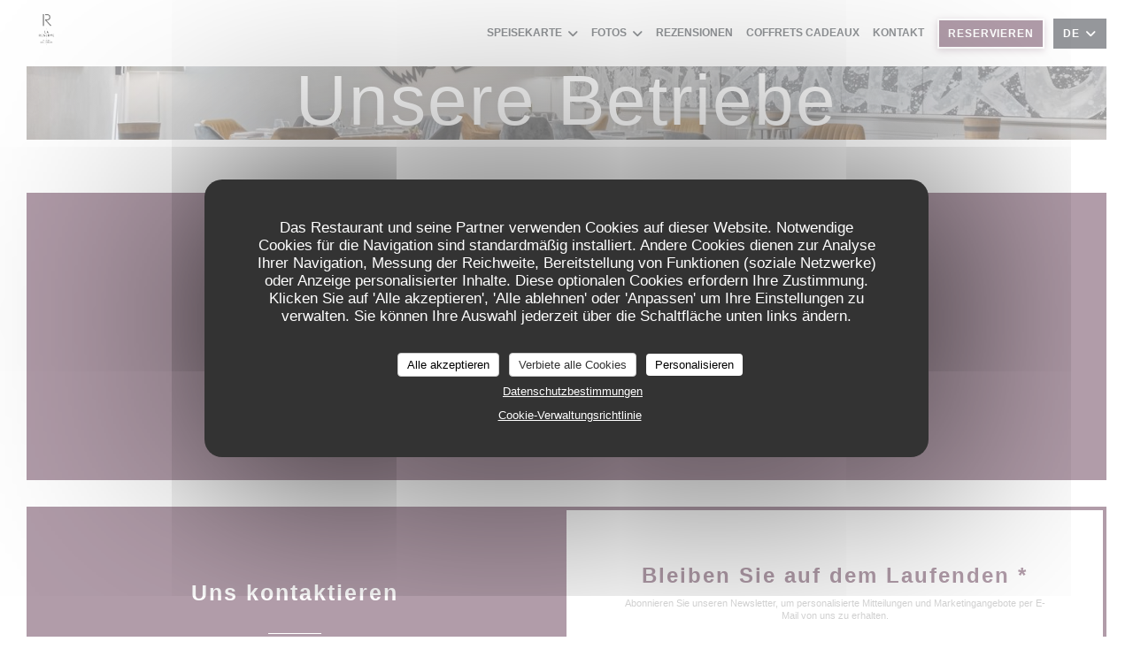

--- FILE ---
content_type: text/html; charset=UTF-8
request_url: https://www.lareserve-metz.com/de/unsere-restaurants/?4=
body_size: 12921
content:
<!DOCTYPE html>
<!--[if lt IE 7]>      <html class="no-js lt-ie9 lt-ie8 lt-ie7" lang="de"> <![endif]-->
<!--[if IE 7]>         <html class="no-js lt-ie9 lt-ie8" lang="de"> <![endif]-->
<!--[if IE 8]>         <html class="no-js lt-ie9" lang="de"> <![endif]-->
<!--[if gt IE 8]><!--> <html class="no-js" lang="de"> <!--<![endif]-->

<head>
	<!-- Meta -->
	<meta charset="utf-8">
	<meta http-equiv="X-UA-Compatible" content="IE=edge" />
	<meta name="viewport" content="width=device-width, initial-scale=1">
	<title>Die Liste all unserer Betriebe</title>

	<!-- Includes -->
	<meta name="description" content="Finden Sie die Liste all unserer Restaurants..." />



<link rel="canonical" href="https://www.lareserve-metz.com/de/unsere-restaurants/" />

<!-- Facebook Like and Google -->
<meta property="og:title" content="Die Liste all unserer Betriebe " />
<meta property="og:type" content="website" />
<meta property="og:url" content="http://www.lareserve-metz.com/de/unsere-restaurants/?4=" />
<meta property="og:image" content="https://ugc.zenchef.com/3/5/5/8/2/5/1/5/1/2/6/4/8/1743510261_111/a30b9a300c028003399e36fa2c9f53ea.website.jpg" />
<meta property="og:site_name" content="Zenchef" />
<meta property="fb:admins" content="685299127" />
<meta property="place:location:latitude" content="49.114189" />
<meta property="place:location:longitude" content="6.169578" />
<meta property="og:description" content="Finden Sie die Liste all unserer Restaurants..." />



<script>
	window.restaurantId = 355825;
	window.lang = "de";
	window.API_URL = "//api.zenchef.com/api/v1/";
</script>

	<link rel="alternate" hreflang="x-default" href="https://www.lareserve-metz.com/unsere-restaurants/?4=" />
<link rel="alternate" hreflang="de" href="https://www.lareserve-metz.com/de/unsere-restaurants/?4=" />
    <link rel="alternate" hreflang="en" href="https://www.lareserve-metz.com/en/our-restaurants/?4=" />
    <link rel="alternate" hreflang="es" href="https://www.lareserve-metz.com/es/nuestros-restaurantes/?4=" />
    <link rel="alternate" hreflang="it" href="https://www.lareserve-metz.com/it/i-nostri-ristoranti/?4=" />
    <link rel="alternate" hreflang="fr" href="https://www.lareserve-metz.com/?4=" />
    <link rel="alternate" hreflang="pt" href="https://www.lareserve-metz.com/pt/os-nossos-restaurantes/?4=" />
    <link rel="alternate" hreflang="ru" href="https://www.lareserve-metz.com/ru/our-restaurants/?4=" />
    <link rel="alternate" hreflang="cs" href="https://www.lareserve-metz.com/cs/naše-restaurace/?4=" />
    <link rel="alternate" hreflang="ja" href="https://www.lareserve-metz.com/ja/our-restaurants/?4=" />
    <link rel="alternate" hreflang="zh" href="https://www.lareserve-metz.com/zh/our-restaurants/?4=" />
    <link rel="alternate" hreflang="nl" href="https://www.lareserve-metz.com/nl/onze-restaurants/?4=" />
    <link rel="alternate" hreflang="el" href="https://www.lareserve-metz.com/el/our-restaurants/?4=" />
	<link rel="shortcut icon" href="https://ugc.zenchef.com/3/5/5/8/2/5/1/5/1/2/5/4/3/1626095357_231/1cf78e220997bb9e440cb18457a8eb1b.thumb.png" />
	<!-- Preconnect to CDNs for faster resource loading -->
	<link rel="preconnect" href="https://cdnjs.cloudflare.com" crossorigin>
	<link rel="preconnect" href="https://fonts.googleapis.com" crossorigin>
	<link rel="preconnect" href="https://fonts.gstatic.com" crossorigin>

	<!-- Google Web Fonts -->
	
<noscript>
  <style>
    /* Ensure fonts load in browsers with JavaScript disabled */
    [media='print'].font-fallback {
      media: all !important;
    }
  </style>
</noscript>
	<!-- Critical CSS Inline -->
	<style>
		/* Critical styles for above-the-fold content */
		body {margin: 0;}
        		.container {width: 100%; max-width: 1200px; margin: 0 auto;}
        	</style>

	<!-- Critical CSS -->
	<link rel="stylesheet" href="/css/globals/normalize.css">
	<link rel="stylesheet" href="/css/globals/accessibility.css">
	<link rel="stylesheet" href="/css/globals/18/643a54/arial/arial/style.css">

	<!-- Non-critical CSS -->
	<link rel="stylesheet" href="//cdnjs.cloudflare.com/ajax/libs/fancybox/3.5.7/jquery.fancybox.min.css" media="print" onload="this.media='all'">
	<link rel="stylesheet" href="/css/globals/backdrop.css" media="print" onload="this.media='all'">
	<link rel="stylesheet" href="/css/globals/shift-away-subtle.css" media="print" onload="this.media='all'">
	<link rel="stylesheet" href="/css/globals/icomoon.css" media="print" onload="this.media='all'">
	<link rel="stylesheet" href="/css/globals/fontawesome.css" media="print" onload="this.media='all'">
			<link rel="stylesheet" href="/css/css_18/bootstrap.css" media="print" onload="this.media='all'">			<link rel="stylesheet" href="/css/globals/18/643a54/arial/arial/nav.css" media="print" onload="this.media='all'">
	<link rel="stylesheet" href="/css/globals/18/643a54/arial/arial/menus.css" media="print" onload="this.media='all'">
	<link rel="stylesheet" href="/css/css_18/643a54/arial/arial/main.css?v=23" media="print" onload="this.media='all'">

	<!-- Fallback for browsers without JS -->
	<noscript>
		<link rel="stylesheet" href="//cdnjs.cloudflare.com/ajax/libs/fancybox/3.5.7/jquery.fancybox.min.css">
		<link rel="stylesheet" href="/css/globals/backdrop.css">
		<link rel="stylesheet" href="/css/globals/shift-away-subtle.css">
		<link rel="stylesheet" href="/css/globals/icomoon.css">
		<link rel="stylesheet" href="/css/globals/fontawesome.css">
		<link rel="stylesheet" href="/css/globals/18/643a54/arial/arial/nav.css">
		<link rel="stylesheet" href="/css/globals/18/643a54/arial/arial/menus.css">
		<link rel="stylesheet" href="/css/css_18/643a54/arial/arial/main.css?v=23">
	</noscript>

	<style>
  </style>


	<!-- Widget URL -->
	<script>
		var hasNewBookingWidget = 1;
	</script>
</head>

<body class="current-page-restaurants">
	<a href="#main-content" class="skip-link sr-only-focusable">Zum Hauptinhalt springen</a>

	<!-- Header -->
	<nav class="nav " role="navigation" aria-label="Hauptnavigation">
	<div class="homelink">
			<a href="/de/?4=" title="Start La Réserve Metz">	
			<img class="logo" src="https://ugc.zenchef.com/3/5/5/8/2/5/1/5/1/2/5/4/3/1626095357_231/1cf78e220997bb9e440cb18457a8eb1b.png" alt="Logo La Réserve Metz"/>
		</a>
	</div>
	<div class="nav-items-wrap ">
		<ul class="nav__items">
	<!-- Menu -->
			<li class="nav__item dropdown-wrap nav__item--menus">
			<a title="Speisekarte" href="/de/menus-karte/?4=">Speisekarte <i class="fa fa-angle-down"></i></a>
			<ul class="dropdown">
									<li>
						<a href="/de/menus-karte/?4=#menu-442622">ARDOISE DU JOUR</a>
					</li>
									<li>
						<a href="/de/menus-karte/?4=#menu-442212">CARTE DU MIDI</a>
					</li>
									<li>
						<a href="/de/menus-karte/?4=#menu-464037">PETITS PLAISIRS</a>
					</li>
									<li>
						<a href="/de/menus-karte/?4=#menu-442210">CARTE DU SOIR</a>
					</li>
									<li>
						<a href="/de/menus-karte/?4=#menu-442214">VINS</a>
					</li>
									<li>
						<a href="/de/menus-karte/?4=#menu-442198">BOISSONS </a>
					</li>
							</ul>
		</li>
	
	<!-- Gallery -->
			<li class="nav__item dropdown-wrap nav__item--gallery">
			<a title="Fotos" href="/de/fotos/?4=">Fotos <i class="fa fa-angle-down"></i></a>
			<ul class="dropdown">
									<li>
						<a href="/de/fotos/?4=#nos-creations"> NOS CREATIONS</a>
					</li>
									<li>
						<a href="/de/fotos/?4=#ambiance"> AMBIANCE</a>
					</li>
				
							</ul>
		</li>
	
	
	<!-- Reviews -->
			<li class="nav__item nav__item--reviews">
			<a title="Rezensionen" href="/de/rezensionen/?4=">Rezensionen</a>
		</li>
	
	<!-- Events -->
	
	<!-- Press -->
	
	<!-- Restaurants -->
	
	<!-- Custom page -->
	
	<!-- Custom link -->
	
	<!-- Custom button -->
			<li class="nav__item custom-btn">
			<a href="https://citadelle-metz.secretbox.fr/menus-reserve.html" target="_blank" rel="noreferer,noopener,nofollow">
				COFFRETS CADEAUX				<span class="sr-only"> ((öffnet ein neues Fenster))</span>
			</a>
		</li>
	
	<!-- Contact -->
	<li class="nav__item nav__item--contact">
		<a title="Kontakt" href="/de/kontaktinformationen/?4=">Kontakt</a>
	</li>

	<!-- Language -->
	
	<!-- Buttons -->
	</ul>

		<div class="nav__buttons">
			<!-- Buttons -->
			<div class="buttons-wrap-header">
							<a
			class="btn btn--small btn--std btn--booking iframe--widget"
            data-zc-action="open">
						Reservieren					</a>
	
				</div>

			<!-- Language -->
			<div class="dropdown-wrap drodown-wrap--lang btn btn--small btn--light">
	<span>
				DE		<i class="fa fa-angle-down"></i>
	</span>
	<ul class="dropdown">
					<li class="lang lang-en">
				<a href="/en/our-restaurants/?4=">
										EN				</a>
			</li>
					<li class="lang lang-es">
				<a href="/es/nuestros-restaurantes/?4=">
										ES				</a>
			</li>
					<li class="lang lang-it">
				<a href="/it/i-nostri-ristoranti/?4=">
										IT				</a>
			</li>
					<li class="lang lang-fr">
				<a href="/nos-restaurants/?4=">
										FR				</a>
			</li>
					<li class="lang lang-pt">
				<a href="/pt/os-nossos-restaurantes/?4=">
										PT				</a>
			</li>
					<li class="lang lang-ru">
				<a href="/ru/our-restaurants/?4=">
										RU				</a>
			</li>
					<li class="lang lang-cs">
				<a href="/cs/naše-restaurace/?4=">
										CS				</a>
			</li>
					<li class="lang lang-ja">
				<a href="/ja/our-restaurants/?4=">
										JA				</a>
			</li>
					<li class="lang lang-zh">
				<a href="/zh/our-restaurants/?4=">
										ZH				</a>
			</li>
					<li class="lang lang-nl">
				<a href="/nl/onze-restaurants/?4=">
										NL				</a>
			</li>
					<li class="lang lang-el">
				<a href="/el/our-restaurants/?4=">
										EL				</a>
			</li>
			</ul>
</div>

			<!-- Toggle Menu -->
			<div class="burger-button" onclick="display_burger_menu()" role="button" tabindex="0" aria-label="Menü öffnen/schließen" aria-expanded="false" aria-controls="burger-menu">
				<span class="burger-button__item"></span>
				<span class="burger-button__item"></span>
				<span class="burger-button__item"></span>
			</div>
		</div>
	</div>
</nav>

<!-- Burger Menu -->
<div class="burger-menu burger-menu--center" id="burger-menu" role="dialog" aria-modal="true" aria-label="Hauptnavigation">
	<div class="burger-menu-items-wrap">
		<ul class="burger-menu__items">
			<!-- Menu -->
							<li class="burger-menu__item burger-menu__item--menus dropdown-wrap">
					<span>
						<a class="burger-menu__dropdown-link" title="Speisekarte" href="/de/menus-karte/?4=">Speisekarte</a>
						<i class="fa fa-angle-down" onclick="display_burger_dropdown(this)" role="button" tabindex="0" aria-label="Untermenü öffnen" aria-expanded="false"></i>
					</span>
					<ul class="dropdown">
													<li>
								<a onclick="remove_burger_menu()" href="/de/menus-karte/?4=#menu-442622">ARDOISE DU JOUR</a>
							</li>
													<li>
								<a onclick="remove_burger_menu()" href="/de/menus-karte/?4=#menu-442212">CARTE DU MIDI</a>
							</li>
													<li>
								<a onclick="remove_burger_menu()" href="/de/menus-karte/?4=#menu-464037">PETITS PLAISIRS</a>
							</li>
													<li>
								<a onclick="remove_burger_menu()" href="/de/menus-karte/?4=#menu-442210">CARTE DU SOIR</a>
							</li>
													<li>
								<a onclick="remove_burger_menu()" href="/de/menus-karte/?4=#menu-442214">VINS</a>
							</li>
													<li>
								<a onclick="remove_burger_menu()" href="/de/menus-karte/?4=#menu-442198">BOISSONS </a>
							</li>
											</ul>
				</li>
			
			<!-- Gallery -->
							<li class="burger-menu__item burger-menu__item--gallery dropdown-wrap">
					<span>
						<a class="burger-menu__dropdown-link" title="Fotos" href="/de/fotos/?4=">Fotos</a>
						<i class="fa fa-angle-down" onclick="display_burger_dropdown(this)" role="button" tabindex="0" aria-label="Untermenü öffnen" aria-expanded="false"></i>
					</span>
					<ul class="dropdown">
													<li>
								<a onclick="remove_burger_menu()" href="/de/fotos/?4=#nos-creations"> NOS CREATIONS</a>
							</li>
													<li>
								<a onclick="remove_burger_menu()" href="/de/fotos/?4=#ambiance"> AMBIANCE</a>
							</li>
						
											</ul>
				</li>
				
			
			<!-- Reviews -->
							<li class="burger-menu__item burger-menu__item--reviews">
					<a title="Rezensionen" href="/de/rezensionen/?4=">Rezensionen</a>
				</li>
			
			<!-- Events -->
			
			<!-- Press -->
			
			<!-- Restaurants -->
			
			<!-- Custom page -->
			
			<!-- Custom link -->
			
			<!-- Custom button -->
							<li class="burger-menu__item custom-btn">
					<a href="https://citadelle-metz.secretbox.fr/menus-reserve.html" rel="noreferer,noopener" target="_blank" rel="nofollow">
						COFFRETS CADEAUX						<span class="sr-only"> ((öffnet ein neues Fenster))</span>
					</a>
				</li>
			
			<!-- Contact -->
			<li class="burger-menu__item burger-menu__item--contact">
				<a title="Kontakt" href="/de/kontaktinformationen/?4=">Kontakt</a>
			</li>
		</ul>

		<!-- Buttons -->
		<div class="buttons-wrap-header">
						<a
			class="btn btn--light btn--booking iframe--widget"
            data-zc-action="open">
						Reservieren					</a>
	
			</div>

		<!-- Language -->
		<ul class="language-list">
			<li class="lang lang-en">
					<a class="btn-circle btn--small btn--ghost" href="/en/our-restaurants/?4=">
				EN			</a>
				</li>
			<li class="lang lang-es">
					<a class="btn-circle btn--small btn--ghost" href="/es/nuestros-restaurantes/?4=">
				ES			</a>
				</li>
			<li class="lang lang-it">
					<a class="btn-circle btn--small btn--ghost" href="/it/i-nostri-ristoranti/?4=">
				IT			</a>
				</li>
			<li class="lang lang-fr">
					<a class="btn-circle btn--small btn--ghost" href="/nos-restaurants/?4=">
				FR			</a>
				</li>
			<li class="lang lang-pt">
					<a class="btn-circle btn--small btn--ghost" href="/pt/os-nossos-restaurantes/?4=">
				PT			</a>
				</li>
			<li class="lang lang-ru">
					<a class="btn-circle btn--small btn--ghost" href="/ru/our-restaurants/?4=">
				RU			</a>
				</li>
			<li class="lang lang-cs">
					<a class="btn-circle btn--small btn--ghost" href="/cs/naše-restaurace/?4=">
				CS			</a>
				</li>
			<li class="lang lang-ja">
					<a class="btn-circle btn--small btn--ghost" href="/ja/our-restaurants/?4=">
				JA			</a>
				</li>
			<li class="lang lang-zh">
					<a class="btn-circle btn--small btn--ghost" href="/zh/our-restaurants/?4=">
				ZH			</a>
				</li>
			<li class="lang lang-nl">
					<a class="btn-circle btn--small btn--ghost" href="/nl/onze-restaurants/?4=">
				NL			</a>
				</li>
			<li class="lang lang-el">
					<a class="btn-circle btn--small btn--ghost" href="/el/our-restaurants/?4=">
				EL			</a>
				</li>
	</ul>

		<!-- Social media -->
			<ul class="social-media-wrap">
					<li class="separator-tiny" >
				<a class="btn-square btn--light" href="https://www.facebook.com/lareservemetz/" rel="noreferer,noopener" target="_blank" title="Facebook">
					<i class="fab fa-facebook" aria-hidden="true"></i>
					<span class="sr-only">Facebook ((öffnet ein neues Fenster))</span>
				</a>
			</li>
		
		
					<li class="separator-tiny" >
				<a class="btn-square btn--light" href="https://www.instagram.com/lareservemetz/" rel="noreferer,noopener" target="_blank" title="Instagram">
					<i class="fab fa-instagram" aria-hidden="true"></i>
					<span class="sr-only">Instagram ((öffnet ein neues Fenster))</span>
				</a>
			</li>
			</ul>
	</div>
</div>
<div class="hero-picture hero-picture--small" style="background-image: url('https://www.lareserve-metz.com/i/la-rserve-metz/3/5/5/8/2/5/1/5/1/2/6/4/8/1745804786_449/8c434896d986ff5d6bae62f7bc892e8d.small_original.jpg');"  data-section="home"  data-stellar-background-ratio="0.5">
	<h1 class="hero-picture__title">Unsere Betriebe</h1>
</div>
<div class="container-restaurants">
	<div class="wrapper">
		<div class="s--restaurants grid">
								</div>
	</div>
</div>

		<section class="s--contact">
			<div class="contact-wrap">
				<h3 class="heading-white">Kontakt</h3>
				<hr class="divider--small divider--white" />
				<a class="restaurant-address" href="https://www.google.com/maps/dir/?api=1&destination=La+R%C3%A9serve+Metz+5+Avenue+Ney+-+Acc%C3%A8s+par+l%27h%C3%B4tel+La+Citadelle+Metz+MGallery++57000+Metz+fr" target="_blank" rel="noreferer,noopener">
	5 Avenue Ney - Accès par l'hôtel La Citadelle Metz MGallery		57000 Metz	<span class="sr-only"> ((öffnet ein neues Fenster))</span>
</a>
				<a class="restaurant-phone" href="tel:0387171717">03 87 17 17 17</a>                
				<!-- Social media -->
					<ul class="social-media-wrap">
					<li class="separator-tiny" >
				<a class="btn-circle btn--ghost" href="https://www.facebook.com/lareservemetz/" rel="noreferer,noopener" target="_blank" title="Facebook">
					<i class="fab fa-facebook" aria-hidden="true"></i>
					<span class="sr-only">Facebook ((öffnet ein neues Fenster))</span>
				</a>
			</li>
		
		
					<li class="separator-tiny" >
				<a class="btn-circle btn--ghost" href="https://www.instagram.com/lareservemetz/" rel="noreferer,noopener" target="_blank" title="Instagram">
					<i class="fab fa-instagram" aria-hidden="true"></i>
					<span class="sr-only">Instagram ((öffnet ein neues Fenster))</span>
				</a>
			</li>
			</ul>
			</div>
		</section>

		<section class="s--contact_newsletter">
			<!-- Rewards -->
			<div class="footer-1 rewards_buttons-wrap">
				<h3 class="heading-white">Uns kontaktieren</h3>
				<hr class="divider--small divider--white">
				<div class="buttons-wrap text-center">
								<a
			class="btn btn--light btn--booking iframe--widget"
            data-zc-action="open">
						Reservieren					</a>
	
					</div>
							</div>

			<!-- Newsletter -->
			<div class="footer-1 newsletter-wrap">
				<div class="newsletter-wrap">
	<h3 class="reveal-1 heading-colored">
		Bleiben Sie auf dem Laufenden		<a href="/de/impressum/?4=" rel="nofollow" target="_blank">*</a>
	</h3>

	<p class="newsletter__caption caption reveal-2">Abonnieren Sie unseren Newsletter, um personalisierte Mitteilungen und Marketingangebote per E-Mail von uns zu erhalten.</p>

	<hr class="divider--small divider--color" />
	<div class="buttons-wrap text--center reveal-3">
		<a data-fancybox data-type="iframe" href="//nl.zenchef.com/optin-form.php?rpid=rpid_GZ5R0V76&lang=de" class="btn btn--std btn--newsletter" target="_blank">
			Abonnieren		</a>
	</div>
</div>			</div>
		</section>

		<footer class="footer__text">
			<p class="footer__copyright">
	&copy; 2026 La Réserve Metz — Webseite des Restaurants erstellt von 	<a href="https://www.zenchef.com/" rel="noopener" target="_blank" class="zcf-link">Zenchef<span class="sr-only"> ((öffnet ein neues Fenster))</span></a>
</p>
			<p class="footer__links">
    	<a class="separator-tiny" href="/de/impressum/?4=" rel="nofollow" target="_blank">Impressum<span class="sr-only"> ((öffnet ein neues Fenster))</span></a>
	<a class="separator-tiny" href="https://bookings.zenchef.com/gtc?rid=355825&host=www.lareserve-metz.com" rel="nofollow" target="_blank">Nutzungsbedingungen<span class="sr-only"> ((öffnet ein neues Fenster))</span></a>
	<a class="separator-tiny" href="/de/datenschutzrichtlinie/?4=" rel="nofollow" target="_blank">Politik zum Schutz personenbezogener Daten<span class="sr-only"> ((öffnet ein neues Fenster))</span></a>
	<a class="separator-tiny" href="/de/cookie-richtlinie/?4=" rel="nofollow" target="_blank">Cookies<span class="sr-only"> ((öffnet ein neues Fenster))</span></a>
	<a class="separator-tiny" href="/de/barrierefreiheit/?4=" rel="nofollow" target="_blank">Barrierefreiheit<span class="sr-only"> ((öffnet ein neues Fenster))</span></a>
</p>
		</footer>

		<div id="scroll-top">
			<a href="#"><i class="fas fa-arrow-up"></i></a>
		</div>

		<!-- Loader -->
<div class="loader-wrap loader-wrap--">
	<div class="loader">
		<div class="homelink">
			<a href="/de/?4=" title="Start La Réserve Metz">	
			<img class="logo" src="https://ugc.zenchef.com/3/5/5/8/2/5/1/5/1/2/5/4/3/1626095357_231/1cf78e220997bb9e440cb18457a8eb1b.png" alt="Logo La Réserve Metz"/>
		</a>
	</div>	</div>
</div>
<!-- JS -->
<script>
	var template = '18';
	var templateIdForWidget = '18';
</script>
<script src="//ajax.googleapis.com/ajax/libs/jquery/3.4.1/jquery.min.js"></script>
<script src="/js/libs/jquery.form.js?v=23"></script>
<script src="/js/libs/jquery.validate.js?v=23"></script>
<script src="/js/libs/jquery.validate.ajax.js?v=23"></script>
<!-- <script src="/js/libs/modernizr-3.6.0.min.js?v=23"></script> -->
<script src="//cdnjs.cloudflare.com/ajax/libs/fancybox/3.5.7/jquery.fancybox.min.js"></script>
<script src="/js/libs/popper.min.js?v=23"></script>
<script src="/js/libs/tippy-bundle.iife.min.js?v=23"></script>

<script src="/js/globals/script.js?v=23"></script>
<script src="/js/globals/getRestoIdKonamiCode.js?v=23"></script>

	<script src="/js/js_18/main.js?v=23"></script>


	<!-- <script src="/js/js_18/jquery.waypoints.min.js?v=23"></script> -->


<!-- Includes -->
<div id="modal-contact" class="modal" style="display: none; max-width: 500px;">
	<h3>Sie möchten Kontakt mit uns aufnehmen? <br />
Füllen Sie das untenstehende Formular aus!</h3>
	<form name="contact-form" class="form" id="contact-form" action="#" novalidate="novalidate">
	<input type="hidden" name="restaurant_public_id" id="restaurant_public_id" value="rpid_GZ5R0V76">
	<input type="hidden" name="lang" id="lang" value="de">
	<input type="hidden" name="token" id="token" value="466863f3bfe8fdfb4ec4907d057130e2">

	<!-- Error summary for screen readers (WCAG 3.3.1) -->
	<div id="contact-form-errors" class="form-error-summary sr-only" role="alert" aria-live="polite" aria-atomic="true"></div>

	<div class="input--small">
		<input type="text" name="firstname" id="firstname" value="" placeholder="Vorname *" aria-label="Vorname" autocomplete="given-name" required="required" aria-required="true" aria-describedby="firstname-error">
		<span id="firstname-error" class="form-field-error" role="alert"></span>
	</div>

	<div class="input--small">
		<input type="text" name="lastname" id="lastname" value="" placeholder="Name *" aria-label="Name" autocomplete="family-name" required="required" aria-required="true" aria-describedby="lastname-error">
		<span id="lastname-error" class="form-field-error" role="alert"></span>
	</div>

	<div class="input--small">
		<input type="email" name="email" id="email" value="" placeholder="Ihre E-Mail-Adresse *" aria-label="Ihre E-Mail-Adresse" autocomplete="email" required="required" aria-required="true" aria-describedby="email-error" data-msg-email="Geben Sie bitte eine gültige E-Mail-Adresse an">
		<span id="email-error" class="form-field-error" role="alert"></span>
	</div>

	<div class="input--small">
		<input type="text" name="phone" id="phone" value="" placeholder="Telefon *" aria-label="Telefon" autocomplete="tel" required="required" aria-required="true" aria-describedby="phone-error">
		<span id="phone-error" class="form-field-error" role="alert"></span>
	</div>

	<div class="input--full">
		<textarea name="message" id="message" placeholder="Nachricht" aria-label="Nachricht" rows="6" aria-describedby="message-error"></textarea>
		<span id="message-error" class="form-field-error" role="alert"></span>
	</div>
        <div class="input--full" style="font-size:10px !important;">
        Gemäß den Datenschutzbestimmungen haben Sie das Recht, Werbeanrufe abzulehnen. Sie können sich in die Robinsonliste eintragen lassen unter <a href="https://www.robinsonliste.de" target="_blank" rel="noopener noreferrer">robinsonliste.de</a>. Weitere Informationen zur Datenverarbeitung finden Sie in unserer <a href="/de/datenschutzrichtlinie/?4=" target="_blank">Datenschutzerklärung</a>.    </div>
    
	<input class="btn btn--std input--full" type="submit" id="send" value="Senden">

	<div class="step2 hidden">
		<strong>Dankeschön! </strong>Wir haben Ihre Nachricht erhalten. Wir werden uns so schnell wie möglich bei Ihnen melden.<br>Für eine Reservierungsanfrage klicken Sie bitte direkt auf die Schaltfläche Buchen.	</div>
</form>
</div>    <script id="restaurantJsonLd" type="application/ld+json">
{
    "@context":"https://schema.googleapis.com"
    ,"@type":"Restaurant"
    ,"@id":"https://www.lareserve-metz.com"
    ,"image":"https://ugc.zenchef.com/3/5/5/8/2/5/1/5/1/2/6/4/8/1743510261_111/a30b9a300c028003399e36fa2c9f53ea.website.jpg"
    ,"name":"La Réserve Metz"
    ,"address":{
        "@type":"PostalAddress",
        "addressLocality":"Metz",
        "postalCode":"57000",
        "streetAddress":"5 Avenue Ney - Accès par l&#039;hôtel La Citadelle Metz MGallery",
        "addressCountry":"FR",
        "addressRegion":"Metz"
    }
    ,"priceRange":"€"
    ,"servesCuisine":["lokal","selbst gemacht","Terroir"]    ,"telephone":"0387171717"
    ,"url":"https://www.lareserve-metz.com"
    ,"geo":{
        "@type":"GeoCoordinates",
        "latitude":"49.114189",
        "longitude":"6.169578"
    }
        ,"logo":"https://ugc.zenchef.com/3/5/5/8/2/5/1/5/1/2/6/4/8/1743510261_111/a30b9a300c028003399e36fa2c9f53ea.website.jpg"
    
        ,"potentialAction":[
    {
        "@type":"ReserveAction",
        "target":{
            "@type":"EntryPoint",
            "urlTemplate":"https://www.lareserve-metz.com/de/einen-tisch-reservieren/?lang=de&4=&rid=355825",
            "inLanguage":"de",
            "actionPlatform":[
                "http://schema.org/MobileWebPlatform",
                "http://schema.org/DesktopWebPlatform",
                "http://schema.org/IOSPlatform",
                "http://schema.org/AndroidPlatform"
            ]
        },
        "result":{
            "@type":"FoodEstablishmentReservation",
            "name":"Reservieren"
        }
    }
    ]
    
        ,"aggregateRating": {
        "@type": "AggregateRating",
	    "worstRating": "0",
	    "bestRating": "5",
	    "ratingValue": "4.6",
	    "ratingCount": "1178"
	}
	
        ,"acceptsReservations" : "yes"
    
    ,"hasMenu":"https://www.lareserve-metz.com/de/menus-karte/"

    
    
    
    
    
    
    
    }
</script><script src="/js/libs/tarteaucitron/tarteaucitron.js?v=3"></script>
<style>
    /* Hide tarteaucitron button icons */
    #tarteaucitronRoot .tarteaucitronCheck::before,
    #tarteaucitronRoot .tarteaucitronCross::before,
    #tarteaucitronRoot .tarteaucitronPlus::before {
        display: none !important;
    }
    
    /* Remove text shadow from Allow/Deny buttons */
    #tarteaucitronRoot .tarteaucitronAllow,
    #tarteaucitronRoot .tarteaucitronDeny {
        text-shadow: none !important;
    }
    
    /* Replace icon with Cookies button */
    #tarteaucitronIcon #tarteaucitronManager {
        background: #333;
        border-radius: 4px !important;
        padding: 10px 20px !important;
    }
    
    #tarteaucitronIcon #tarteaucitronManager img {
        display: none !important;
    }
    
    #tarteaucitronIcon #tarteaucitronManager:after {
        content: "🍪";
        color: #fff;
        font-size: 20px !important;
        line-height: 1;
    }
    
    #tarteaucitronIcon #tarteaucitronManager:hover {
        background: #555;
    }
    
    /* Change button colors to neutral (no red/green) */
    #tarteaucitronRoot .tarteaucitronAllow,
    #tarteaucitronRoot .tarteaucitronDeny {
        background-color: #ffffff !important;
        color: #333333 !important;
        border: 1px solid #cccccc !important;
    }
    
    #tarteaucitronRoot .tarteaucitronAllow:hover,
    #tarteaucitronRoot .tarteaucitronDeny:hover {
        background-color: #f5f5f5 !important;
    }
    
    /* Visual feedback for selected state - change background color */
    #tarteaucitronRoot .tarteaucitronIsAllowed .tarteaucitronAllow {
        background-color: #4a90e2 !important;
        color: #ffffff !important;
        border-color: #4a90e2 !important;
    }
    
    #tarteaucitronRoot .tarteaucitronIsDenied .tarteaucitronDeny {
        background-color: #7a7a7a !important;
        color: #ffffff !important;
        border-color: #7a7a7a !important;
    }
    
    /* Reduce font size for disclaimer paragraph */
    #tarteaucitronInfo {
        font-size: 13px !important;
        line-height: 1.4 !important;
    }
    
    /* Also apply neutral colors to Accept All/Deny All buttons */
    #tarteaucitronRoot #tarteaucitronAllAllowed,
    #tarteaucitronRoot #tarteaucitronAllDenied,
    #tarteaucitronRoot .tarteaucitronCTAButton {
        background-color: #ffffff !important;
        color: #333333 !important;
        border: 1px solid #cccccc !important;
    }
    
    #tarteaucitronRoot #tarteaucitronAllAllowed:hover,
    #tarteaucitronRoot #tarteaucitronAllDenied:hover,
    #tarteaucitronRoot .tarteaucitronCTAButton:hover {
        background-color: #f5f5f5 !important;
    }
    
    /* When Accept All is clicked */
    #tarteaucitronRoot #tarteaucitronAllAllowed:active,
    #tarteaucitronRoot #tarteaucitronAllAllowed:focus {
        background-color: #4a90e2 !important;
        color: #ffffff !important;
    }
    
    /* When Deny All is clicked */
    #tarteaucitronRoot #tarteaucitronAllDenied:active,
    #tarteaucitronRoot #tarteaucitronAllDenied:focus {
        background-color: #7a7a7a !important;
        color: #ffffff !important;
    }
    
    /* Style cookie policy and privacy policy as white text links */
    #tarteaucitron #tarteaucitronCookiePolicyUrlDialog,
    #tarteaucitron #tarteaucitronPrivacyUrlDialog {
        background: transparent !important;
        color: #fff !important;
        font-size: 13px !important;
        margin-bottom: 3px !important;
        margin-left: 7px !important;
        padding: 0 !important;
        border: 0 !important;
        border-radius: 0 !important;
        display: inline-block !important;
        line-height: normal !important;
        font-family: inherit !important;
        font-weight: normal !important;
        text-align: center !important;
        vertical-align: baseline !important;
        cursor: pointer !important;
        text-decoration: underline !important;
    }
    
    #tarteaucitron #tarteaucitronCookiePolicyUrlDialog:hover,
    #tarteaucitron #tarteaucitronPrivacyUrlDialog:hover {
        text-decoration: none !important;
    }
    
    /* For the ones in the alert banner */
    #tarteaucitronAlertBig #tarteaucitronCookiePolicyUrl,
    #tarteaucitronAlertBig #tarteaucitronPrivacyUrl {
        background: transparent !important;
        color: #fff !important;
        font-size: 13px !important;
        margin-bottom: 3px !important;
        margin-left: 7px !important;
        padding: 0 !important;
        display: inline-block !important;
        cursor: pointer !important;
        text-decoration: underline !important;
        border: 0 !important;
    }
    
    #tarteaucitronAlertBig #tarteaucitronCookiePolicyUrl:hover,
    #tarteaucitronAlertBig #tarteaucitronPrivacyUrl:hover {
        text-decoration: none !important;
    }
    
    /* Change font size from 16px to 13px for all these buttons */
    #tarteaucitronAlertBig #tarteaucitronCloseAlert,
    #tarteaucitronAlertBig #tarteaucitronPersonalize,
    #tarteaucitronAlertBig #tarteaucitronPersonalize2,
    .tarteaucitronCTAButton,
    #tarteaucitronRoot .tarteaucitronDeny,
    #tarteaucitronRoot .tarteaucitronAllow {
        font-size: 13px !important;
    }
    
    /* Ensure consistent border radius for action buttons only */
    #tarteaucitronAlertBig #tarteaucitronCloseAlert {
        border-radius: 4px !important;
    }
</style>
<script>
    // Define Waze embed service
    tarteaucitron.services = tarteaucitron.services || {};
    tarteaucitron.services.wazeembed = {
        "key": "wazeembed",
        "type": "api",
        "name": "Waze Map (Google)",
        "uri": "https://www.waze.com/legal/privacy",
        "needConsent": true,
        "cookies": ['NID', 'SID', 'HSID', 'APISID', 'SAPISID', '1P_JAR'],
        "js": function () {
            "use strict";
            tarteaucitron.fallback(['wazeembed'], function (x) {
                var frame_title = tarteaucitron.getElemAttr(x, "title") || 'Waze map iframe',
                    width = tarteaucitron.getElemAttr(x, "data-width") || '100%',
                    height = tarteaucitron.getElemAttr(x, "data-height") || '400',
                    url = tarteaucitron.getElemAttr(x, "data-url");

                return '<iframe title="' + frame_title + '" src="' + url + '" width="' + width + '" height="' + height + '" style="border: 0; width: 100%;" allowfullscreen></iframe>';
            });
        },
        "fallback": function () {
            "use strict";
            var id = 'wazeembed';
            tarteaucitron.fallback(['wazeembed'], function (elem) {
                elem.style.width = '100%';
                elem.style.height = '400px';
                return tarteaucitron.engage(id);
            });
        }
    };

    $(document).ready(function() {
        //Facebook
        (tarteaucitron.job = tarteaucitron.job || []).push('facebook');

        //Twitter
        (tarteaucitron.job = tarteaucitron.job || []).push('twitter');

        //Google jsAPI
        (tarteaucitron.job = tarteaucitron.job || []).push('jsapi');
        
        //Waze Maps
        (tarteaucitron.job = tarteaucitron.job || []).push('wazeembed');

        
        
        
        tarteaucitron.init({
            "hashtag": "#tarteaucitron",
            "highPrivacy": true,
            "orientation": "middle",
            "adblocker": false,
            "showAlertSmall": false,
            "cookieslist": true,
            "removeCredit": true,
            "mandatory": true,
            "mandatoryCta": false,
            "iconPosition": "BottomLeft",
            "googleConsentMode": true,
            "showDetailsOnClick": false,
            "privacyUrl": "/de/datenschutzrichtlinie/?4=",
            "cookiePolicyUrl": "/de/cookie-richtlinie/?4=",
        });

    });
</script>
<!-- Zenchef Widget SDK -->
<script>;(function (d, s, id) {const el = d.getElementsByTagName(s)[0]; if (d.getElementById(id) || el.parentNode == null) {return;} var js = d.createElement(s);  js.id = id; js.async = true; js.src = 'https://sdk.zenchef.com/v1/sdk.min.js';  el.parentNode.insertBefore(js, el); })(document, 'script', 'zenchef-sdk')</script>
<div
        class="zc-widget-config"
        data-restaurant="355825"
        data-lang="de"
></div>
	</body>
</html>



--- FILE ---
content_type: text/css;charset=UTF-8
request_url: https://www.lareserve-metz.com/css/css_18/643a54/arial/arial/main.css?v=23
body_size: 10955
content:
@import url('https://fonts.googleapis.com/css?family=Abril+Fatface|Lato:300,300i,400,400i,700,700i,900,900i&display=swap');

/* ------------------------------------------
    BASICS
------------------------------------------ */


/* * {
	-webkit-box-sizing: border-box;
	-moz-box-sizing: border-box;
	box-sizing: border-box;
} */

.col-1 {
	grid-template-columns: 1fr;
}

body {
	font-family: var(--font_text);
	font-weight: 400;
	font-size: 16px;
	line-height: 1.8;
	color: #A1A1A1;
	background: #fff;
	margin-right: 30px;
	margin-left: 30px;
}

body.compensate-for-scrollbar {
	margin-right: 30px;
}

img {
	max-width: 100%;
	height: auto;
}

a {
	color: var(--color_primary);
	-webkit-transition: all 0.2s ease-in-out;
	-moz-transition: all 0.2s ease-in-out;
	-ms-transition: all 0.2s ease-in-out;
	-o-transition: all 0.2s ease-in-out;
	transition: all 0.2s ease-in-out;
}

a:active,
a:focus,
a:hover:not(.btn):not(.btn-circle):not(.btn-link):not(.btn-square) {
	color: var(--color_primary-darken-2);
	outline: none;
	text-decoration: none;
}

.responsive-video {
	max-width: 960px;
}


/* ------------------------------------------
    TEXT
------------------------------------------ */

h1,
h2,
h3,
h4,
h5 {
	font-family: var(--font_title);
	word-break: break-word;
	color: #000;
	font-weight: 400;
	margin: 0 0 30px 0;
}

h1 {
	color: #FFF;
	text-shadow: 0 0 10px rgba(0, 0, 0, 0.1);
}

h3 {
	font-weight: bold;
	font-size: 22px;
	line-height: 1.3;
}

.heading-colored {
	color: var(--color_primary);
	font-family: var(--font_title);
	font-size: 25px;
	letter-spacing: 2px;
	text-align: center;
	margin-bottom: 0;
}

.heading-white {
	color: #FFF;
	font-family: var(--font_title);
	font-size: 25px;
	letter-spacing: 2px;
	text-align: center;
	margin-bottom: 0;
}

.heading-white a {
	color: rgba(255, 255, 255, 0.7);
}

.heading-colored-dark {
	color: #262c32;
	padding-top: 40px;
	font-size: 30px;
	text-transform: uppercase;
	letter-spacing: 2px;
	text-align: center;
}

@media (max-width: 1280px) {

	.heading-colored,
	.heading-colored-dark {
		font-size: 24px;
		line-height: 1.2;
	}
}

strong {
	font-weight: bold;
	font-style: none;
}

p {
	margin-bottom: 30px;
}

.fab {
	padding: 0 10px;
	line-height: 1.8em;
}

::-webkit-selection {
	color: #ddd;
	background: #262c32;
}

::-moz-selection {
	color: #ddd;
	background: #262c32;
}

::selection {
	color: #ddd;
	background: #262c32;
}


/* ------------------------------------------
    DIVIDER
------------------------------------------ */

hr {
	display: block;
	width: 100%;
	height: 1px;
	border-radius: 2px;
	background: #eee;
	border-top: 0;
}


/* Size */

.divider--small {
	margin: 30px auto;
	width: 60px;
}

.divider--big {
	height: 2px;
}


/* Style */

.divider--color {
	background-color: var(--color_primary);
}

.divider--white {
	background-color: #FFF;
}


/* ------------------------------------------
    SCROLL TOP
------------------------------------------ */

#scroll-top {
	position: sticky;
	bottom: 11px;
	z-index: 999;
	-webkit-transition: 0.5s;
	-o-transition: 0.5s;
	transition: 0.5s;
	margin-top: 100vh;
	margin-left: 40px;
}

#scroll-top a {
	width: 50px;
	height: 50px;
	display: table;
	background: rgba(0, 0, 0, 0.5);
	color: #fff;
	text-align: center;
	-webkit-border-radius: 4px;
	-moz-border-radius: 4px;
	-ms-border-radius: 4px;
	border-radius: 4px;
}

#scroll-top a i {
	font-size: 14px;
	height: 50px;
	display: table-cell;
	vertical-align: middle;
}

#scroll-topa:hover,
#scroll-topa:active,
#scroll-topa:focus {
	text-decoration: none;
	outline: none;
}


/* ---------------------------------------------- /*
 * Footer 1 Info
/* ---------------------------------------------- */

.s--contact_newsletter {
	width: 100%;
	margin: 0;
	background-color: var(--color_primary);
}

.footer-1 {
	display: flex;
	flex-direction: column;
	justify-content: center;
	text-align: center;
	padding: 60px;
}

.footer-1:nth-child(1) {
	flex: 1;
	order: 1;
}

.footer-1:nth-child(2) {
	flex: 1;
	order: 2;
}

.footer-1:nth-child(3) {
	background-color: #0e1215;
	flex: 2;
	order: 3;
}

footer {
	display: flex;
	flex-wrap: wrap;
	justify-content: space-between;
	width: 100%;
	background-color: #eee;
	padding: 20px;
	text-transform: uppercase;
	font-size: 12px;
	padding-bottom: 72px;
	/* compensate for scroll-top margin*/
	margin-bottom: calc((100vh + 50px) * -1);
}

footer p {
	margin-bottom: 0;
}

footer a {
	color: #3D3B3B;
}

.footer__links {
	display: flex;
	justify-content: center;
	align-items: center;
	flex-wrap: wrap;
}

@media (max-width: 1280px) {
	footer {
		flex-direction: column;
		justify-content: center;
		text-align: center;
	}
}

@media (min-width: 993px) {
	.s--contact_newsletter {
		display: flex;
	}
}

@media (max-width: 992px) {
	.footer-1 {
		min-height: 200px !important;
		align-content: center;
	}
}


/* ---------------------------------------------- /*
 * Menu Without Images
/* ---------------------------------------------- */

.mnu-container-no-image:last-child .mnu-no-image {
	border: none;
}

.mnu-no-image {
	width: 100%;
	margin: 0;
	padding: 12px 0;
	border-bottom: 1px dotted #ddd;
	display: flex;
	align-items: center;
}

.mnu-main-no-image {
	padding: 0;
	text-align: left;
}

.mnu-main-no-image>.mnu-price-block {
	text-align: left;
	padding: 0;
	margin: 0;
}

.mnu-main-no-image:nth-child(1) {
	flex: 6;
	background-size: cover;
	background-position: center;
	width: 100%;
	vertical-align: middle;
	padding: 0;
}

.mnu-main-no-image:nth-child(2) {
	flex: 1;
	padding: 0;
	text-align: right;
	line-height: normal;
}

.mnu-pricelist-itemTitle {
	font-size: 14px;
	color: #333333;
	line-height: 24px;
	font-weight: 700;
	margin: 0;
	padding: 0;
}

.mnu-pricelist-itemTitle {
	-webkit-box-flex: 0;
	-webkit-flex: 0 1 auto;
	-ms-flex: 0 1 auto;
	flex: 0 1 auto;
}

.mn-pricelist-dash--separator .mnu-pricelist-itemTitle {
	float: left;
}

.mnu-pricelist-itemTitle {
	font-weight: 400;
	font-size: 16px;
	line-height: 26px;
	font-weight: 600;
	color: #262c32;
	text-align: left;
}

.menu-descr-small {
	color: #999;
	font-size: 14px;
	margin: 5px 0 0 0;
	line-height: 1.3;
	text-align: left;
	font-family: "Lato", "Helvetica Neue", Helvetica, Arial, sans-serif;
}

.mnu-price-block {
	display: inline-flex;
	z-index: 10;
	padding-left: 20px;
	padding-top: 10px;
	align-items: center;
	text-align: center;
}

.mnu-price-block .mnu-quant {
	display: flex;
	flex-direction: column;
	padding: 0 8px;
	margin: 0;
	text-align: center;
	float: none;
	line-height: initial;
}

.categ-price-block {
	text-align: right;
}

.categ-quant {
	text-align: right;
}

.weight {
	color: #999;
	font-size: 13px;
	margin-top: 5px;
	text-transform: capitalize;
}

.price {
	text-align: center;
	padding: 0;
	color: #2C3037;
	font-size: 14px;
	font-weight: 600;
}

@media (max-width: 480px) {

	.mnu-pricelist-itemTitle,
	.mnu-description-small,
	.mnu-main-no-image:nth-child(2) {
		text-align: center;
	}
}

.menu-descr {
	padding: 10px 15px;
	text-align: center;
	margin-bottom: 0;
	font-weight: 400;
	letter-spacing: 1px;
	font-size: 15px;
	color: #777;
	padding: 0;
}

.menu-descr>p {
	color: #999;
	font-size: 12px;
	letter-spacing: 1px;
	padding-top: 30px;
}


/* ---------------------------------------------- /*
 * Menu with Images
/* ---------------------------------------------- */

.mnu-main-image {
	line-height: normal;
}

.mnu-main-image img {
	width: 110px;
	margin: 0;
	cursor: pointer;
}

.mnu-image-container {
	border-bottom: 1px dotted #ddd;
	padding: 10px 0;
}

.mnu-main-image:nth-child(1) {
	flex: 1;
}

.mnu-main-image:nth-child(2) {
	flex: 6;
	padding: 0 15px;
}

.mnu-main-image:nth-child(3) {
	flex: 1;
}

.mnu-description-small {
	color: #999;
	padding: 4px 0;
	font-size: 13px;
	line-height: 1.3;
	padding-right: 20px;
	text-align: left;
	margin: 0;
}

.menu {
	max-width: 100%;
	padding: 20px 50px 20px 50px;
}

.image-menu {
	border-radius: 8%;
	max-width: 70px;
	max-height: 70px;
}

.mnu-main {
	display: flex;
}

.mnu-main:nth-child(1) {
	flex: 1;
	background-size: cover;
	background-position: center;
	vertical-align: middle;
	flex-wrap: wrap;
	cursor: pointer;
}

.mnu-main:nth-child(2) {
	flex: -1;
	padding: 0 20px;
	text-align: left;
	align-content: center;
}

.mnu-main:nth-child(3) {
	flex: 2;
	text-align: right;
}


/* Additional Elements for Menu Page */

.thumb-info-caption>.title-menu-season {
	padding: 10px 10px 0 10px;
	margin-bottom: 0;
	border-bottom: 1px dotted #DDD;
	margin: 0;
	padding: 15px 10px;
	display: block;
	text-transform: uppercase;
	text-align: left;
}

.thumb-info-caption>p {
	text-align: left;
}


/* Menu-alternative */

.menu-alternative>ul>li {
	margin-top: 10px;
	margin-bottom: 10px;
}

.menu-alternative .mn-pricelist-dottedSeparator {
	margin-bottom: calc((26px - 16px) / 2);
}

.menu-alternative .mn-pricelist-itemPrice {
	color: #cc9933;
}

.menu-alternative .mn-pricelist-itemDesc {
	font-size: 12px;
	line-height: 22px;
	font-weight: 500;
	color: #666666;
}

.mn-pricelist-dash--classic .mn-pricelist-itemMain {
	display: -webkit-box;
	display: -webkit-flex;
	display: -ms-flexbox;
	display: flex;
}

.mn-pricelist-dash--classic .mn-pricelist-itemTitle,
.mn-pricelist-dash--classic .mn-pricelist-itemPrice {
	-webkit-box-flex: 0;
	-webkit-flex: 0 1 auto;
	-ms-flex: 0 1 auto;
	flex: 0 1 auto;
}

.mn-pricelist-dash--classic .mn-pricelist-dottedSeparator {
	-webkit-box-flex: 1;
	-webkit-flex: 1 1 auto;
	-ms-flex: 1 1 auto;
	flex: 1 1 auto;
	margin-left: 3px;
	margin-right: 5px;
	margin-bottom: calc((24px - 14px) / 2);
}

.mn-pricelist-dash--classic .mn-pricelist-dottedSeparator,
.mn-pricelist-dash--separator>ul>li {
	background-image: -webkit-radial-gradient(circle closest-side, rgba(0, 0, 0, 0.2) 99%, transparent 1%);
	background-image: radial-gradient(circle closest-side, rgba(0, 0, 0, 0.2) 99%, transparent 1%);
	background-position: bottom;
	background-size: 5px 3px;
	background-repeat: repeat-x;
}

.mn-pricelist-itemLeft+.mn-pricelist-itemRight {
	float: left;
	width: calc(100% - 58px);
}

.mn-pricelist-dash--classic .mn-pricelist-itemMain {
	display: -webkit-box;
	display: -webkit-flex;
	display: -ms-flexbox;
	display: flex;
}

.mn-pricelist-itemMain {
	margin-bottom: 10px;
}

.mn-pricelist-dash--classic .mn-pricelist-itemTitle,
.mn-pricelist-dash--classic .mn-pricelist-itemPrice {
	-webkit-box-flex: 0;
	-webkit-flex: 0 1 auto;
	-ms-flex: 0 1 auto;
	flex: 0 1 auto;
}

.mn-pricelist-dash--separator .mn-pricelist-itemTitle {
	float: left;
}

.menu-alternative .mn-pricelist-dottedSeparator {
	margin-bottom: calc((26px - 16px) / 2);
}

.menu-alternative .mn-pricelist-itemPrice {
	color: #cc9933;
}

.menu-alternative .mn-pricelist-itemDesc {
	font-size: 12px;
	line-height: 22px;
	font-weight: 500;
	color: #666666;
}

.menu-alternative .mn-pricelist-itemTitle,
.menu-alternative .mn-pricelist-itemPrice {
	font-size: 14px;
	line-height: 26px;
	font-weight: 600;
	color: #1b1b1b;
	text-align: left;
	padding-top: 9px;
}

.menu-alternative .mn-pricelist-dottedSeparator {
	margin-bottom: calc((26px - 16px) / 2);
}

.menu-alternative .mn-pricelist-itemDesc {
	font-size: 12px;
	line-height: 22px;
	font-weight: 500;
	color: #666666;
	float: left;
	text-align: left;
}

.menu-title h5 {
	font-weight: 600;
	margin: 0;
	font-size: 14px;
	color: var(--color_primary);
	font-size: 19px;
	padding-top: 0;
}


/* ---------------------------------------------- /*
 *  FRAMEWORKS
/* ---------------------------------------------- */

.wrapper {
	display: grid;
	gap: 30px;
	max-width: 1140px;
	width: 100%;
	margin: 80px auto;
}

.wrapper--full {
	max-width: 100%;
}

.wrapper--small {
	max-width: 768px;
}

.wrapper>section {
	gap: 30px;
	margin: 0;
}

section {
	margin: 30px 0;
}

.wrapper>.grid-2-col,
.wrapper>.grid-3-col {
	gap: 20px;
}

@media (max-width: 768px) {
	.wrapper {
		margin: 30px auto;
	}
}

@media (max-width: 480px) {
	body {
		margin-left: 15px;
		margin-right: 15px;
	}

	.wrapper,
	body.current-page-menus .wrapper {
		margin: 15px auto;
		gap: 15px;
	}

	.wrapper>section {
		gap: 15px;
	}

	section {
		margin: 15px 0;
	}
}


/* ---------------------------------------------- /*
 *  HERO PICTURE
/* ---------------------------------------------- */

.hero-picture {
	position: relative;
	display: flex;
	justify-content: center;
	align-items: center;
	margin-top: 70px;
	margin-bottom: 30px;
	padding: 0 20px;
	background-size: cover;
	background-position: center;
	overflow: hidden;
}

.hero-picture--large {
	/* height: 80vh; */
	height: calc(100vh - 100px);
}

.hero-picture--small {
	/* height: 50vh; */
	aspect-ratio: 3/1;
}

.current-page-home .hero-picture {
	justify-content: flex-start;
	padding: 0 60px;
}

.hero-picture:before {
	position: absolute;
	z-index: 0;
	content: '';
	top: 0;
	left: 0;
	width: 100%;
	height: 100%;
	background: rgba(0, 0, 0, 0);
	background: radial-gradient(circle, rgba(0, 0, 0, 0.3) 0%, rgba(0, 0, 0, 0) 100%);
}

.current-page-home .hero-picture:before {
	content: '';
	position: absolute;
	top: 0;
	left: 0;
	right: 0;
	bottom: 0;
	background-color: rgba(0, 0, 0, 0.15);
}

.hero-picture__content {
	position: relative;
	z-index: 10;
}

.hero-picture__title {
	position: relative;
	z-index: 10;
	font-size: 80px;
	letter-spacing: 2px;
	margin: 0;
}

.hero-picture__caption {
	color: #FFF;
	text-shadow: 2px 2px 0 var(--color_primary);
	text-transform: uppercase;
	font-weight: 600;
	font-size: 13px;
	padding: 0;
	letter-spacing: 2.5px;
	margin: 15px 0 25px 0;
}

.hero-picture__content .buttons-wrap {
	justify-content: flex-start;
}

.hero-picture__content .buttons-wrap .btn {
	width: auto;
	min-width: 200px;
}

@media (min-width: 1440px) {
	.hero-picture--small {
		height: 40vh;
		aspect-ratio: initial;
	}
}

@media screen and (max-width: 768px) {
	.hero-picture__caption {
		font-size: 14px;
	}
}

@media (max-width: 992px) {
	.hero-picture__title {
		font-size: 64px;
	}
}

@media (max-width: 768px) {
	.hero-picture--small {
		/* height: 30vh; */
	}

	.current-page-home .hero-picture {
		justify-content: center;
		padding: 0 30px;
	}

	.hero-picture__content {
		text-align: center;
	}

	.hero-picture__title {
		font-size: 40px;
	}
}

@media (max-width: 480px) {
	.hero-picture {
		margin-bottom: 15px;
	}

	.hero-picture--small {
		aspect-ratio: 4/2;
	}

	.hero-picture__title {
		font-size: 32px;
	}
}


/* ------------------------------------------
    REWARDS
------------------------------------------ */

.rewards-wrap {
	display: flex;
	justify-content: center;
	align-items: center;
	flex-wrap: wrap;
}


/* ------------------------------------------
    FORM
------------------------------------------ */

input,
textarea {
	font-family: arial;
	font-size: 16px;
	border-radius: 0;
	height: 40px;
	padding: 8px 0;
	border: none;
	border-bottom: 1px solid rgba(255, 255, 255, 0.7);
	color: #FFF;
}

input::-webkit-input-placeholder,
textarea::-webkit-input-placeholder {
	color: rgba(255, 255, 255, 0.7);
}

textarea {
	height: auto;
}

input:focus,
textarea:focus {
	border-color: #FFF;
}


/* ------------------------------------------
    BUTTONS
------------------------------------------ */

.btn {
	cursor: pointer;
	position: relative;
	display: inline-block;
	vertical-align: middle;
	z-index: 100;
	font-size: 14px;
	line-height: normal;
	text-transform: uppercase;
	letter-spacing: .9px;
	font-weight: 600;
	min-width: 200px;
	padding: 10px 15px;
	text-align: center;
	-webkit-transition: border-color 0.4s, color 0.4s;
	transition: border-color 0.4s, color 0.4s;
}

.btn:before {
	content: '';
	position: absolute;
	top: 0;
	left: 0;
	width: 100%;
	height: 100%;
	z-index: -1;
	opacity: 0;
	transform: scaleX(0.7);
	transition: transform 0.4s, opacity 0.4s;
	transition-timing-function: cubic-bezier(0.2, 1, 0.3, 1);
}

.btn:hover:before {
	opacity: 1;
	transform: scaleX(1);
}

.btn-square,
.btn-circle {
	position: relative;
	cursor: pointer;
	display: flex;
	justify-content: center;
	align-items: center;
	width: 36px;
	height: 36px;
	font-size: 18px;
	-webkit-transition: all 0.2s ease-in-out;
	-moz-transition: all 0.2s ease-in-out;
	-ms-transition: all 0.2s ease-in-out;
	-o-transition: all 0.2s ease-in-out;
	transition: all 0.2s ease-in-out;
}

.btn-square:not(.btn--ghost):before,
.btn-circle:not(.btn--ghost):before {
	content: '';
	position: absolute;
	top: 0;
	left: 0;
	width: 100%;
	height: 100%;
	z-index: 1;
	opacity: 0;
	-webkit-transform: scale3d(0.7, 1, 1);
	transform: scale3d(0.7, 1, 1);
	-webkit-transition: -webkit-transform 0.4s, opacity 0.4s;
	transition: transform 0.4s, opacity 0.4s;
	-webkit-transition-timing-function: cubic-bezier(0.2, 1, 0.3, 1);
	transition-timing-function: cubic-bezier(0.2, 1, 0.3, 1);
}

.btn-square i,
.btn-circle i {
	font-size: 18px;
	position: relative;
	z-index: 10;
}

.btn-square:hover:before,
.btn-circle:hover:before {
	opacity: 1;
	-webkit-transform: translate3d(0, 0, 0);
	transform: translate3d(0, 0, 0);
}

.btn-square {
	border-radius: 2px;
}

.btn-circle {
	border-radius: 50%;
}

.btn--light {
	color: #FFF;
	background: rgba(0, 0, 0, 0.2);
	border: 2px solid #FFF;
}

.btn--light:before {
	background: #FFF;
}

.btn--light:hover {
	color: var(--color_primary);
	transition: all .45s ease-out;
}

.btn--std {
	color: #FFF;
	background-color: var(--color_primary);
	border: 2px solid #FFF;
	box-shadow: 0 2px 8px var(--color_primary-40);
}

.btn--std:before {
	background-color: #FFF;
}

.btn--std:hover {
	color: var(--color_primary);
	transition: all .45s ease-out;
}

.btn--small {
	font-size: 12px;
	padding: 8px 10px;
}

.btn--ghost {
	color: rgba(255, 255, 255, 0.7);
}

.btn--ghost:hover {
	color: #FFF;
	background-color: var(--color_primary-darken-2);
}

.btn-link {
	display: block;
	color: var(--color_primary);
	margin-top: 20px;
	font-size: 12px;
	font-weight: 600;
	text-transform: uppercase;
}

.btn-link:hover {
	text-decoration: none;
	color: var(--color_primary-darken);
}

.buttons-wrap {
	display: flex;
	flex-wrap: wrap;
	justify-content: center;
	margin: -5px -5px 15px -5px;
}

.buttons-wrap .btn {
	margin: 5px;
	width: calc(50% - 10px);
	min-width: initial;
}

@media (max-width: 768px) {

	.hero-picture__content .buttons-wrap .btn,
	.buttons-wrap .btn {
		width: calc(100% - 10px);
	}
}


/* ------------------------------------------
    NAVIGATION
------------------------------------------ */

.nav {
	padding: 15px 30px;
	box-shadow: none;
}

.nav:after,
.nav:before {
	display: none;
}


/* Items */

.nav .nav__item a {
	text-transform: uppercase;
	font-size: 12px;
	font-weight: 600;
	color: #262c32;
}


/* Buttons */

.nav .btn {
	display: inline-block;
	min-width: auto;
	font-size: 12px;
}


/* Dropdown */

.nav .dropdown-wrap .dropdown {
	top: 30px;
	padding: 10px;
	border: 1px solid #EEE;
	border-radius: 0;
}

.nav .drodown-wrap--lang {
	width: 60px;
	padding: 8px 10px;
	border: 2px solid #2C3037;
	background-color: #2C3037;
	margin-right: 0
}

.nav .drodown-wrap--lang span {
	color: #FFF;
}

.nav .drodown-wrap--lang:hover a,
.nav .drodown-wrap--lang:hover span {
	color: #2C3037;
}

.nav .drodown-wrap--lang .dropdown {
	width: 60px;
	border: 2px solid #2C3037;
	right: -2px;
	padding: 0;
}

.nav .drodown-wrap--lang .dropdown a {
	border-bottom: 2px solid #2C3037;
}

.nav .drodown-wrap--lang .dropdown li:last-child a {
	border-bottom: none;
}

@media (max-width: 480px) {
	.nav {
		padding: 15px;
	}
}


/* ------------------------------------------
    NAVIGATION • BURGER BUTTON
------------------------------------------ */

.burger-button__item,
.burger-button__item,
.burger-button__item.show:before,
.burger-button__item.show:after {
	background-color: #2C3037;
}

.burger-button:hover {
	background-color: #F8F8F9;
}


/* ------------------------------------------
      NAVIGATION • BURGER MENU
  ------------------------------------------ */

.burger-menu {
	background-color: #0f0f12;
}

.burger-menu__item a {
	text-transform: uppercase;
	font-size: 13px;
	font-weight: 600;
	color: #FFF;
}

.language-list {
	border: 2px solid #FFF;
}

.language-list a,
.burger-menu--center .dropdown-wrap i {
	color: #FFF;
}

.burger-menu__item a:hover,
.burger-menu .dropdown-wrap span:hover,
.burger-menu .dropdown {
	color: #FFF !important;
	background-color: #242429;
}


/* ------------------------------------------
    PAGE • MENU
------------------------------------------ */

.current-page-menus .wrapper {
	margin: 30px auto;
}

.s--menus {
	overflow: hidden;
}

.menu-nav {
	top: 70px;
	overflow: hidden;
}

.s--menus .section {
	margin-bottom: 30px;
	background: #F5F5F5;
}

.s--menus .section:last-child {
	margin-bottom: 0;
}

.menu-wrap {
	max-width: 964px;
	margin-right: auto;
	margin-left: auto;
	padding: 50px 30px;
}

.menu-wrap:last-child {
	margin-bottom: 0;
}

.menu-nav__item {
	color: #777;
}

.menu-title-wrap {
	text-align: center;
}

.menu__descr {
	text-align: center;
	margin-bottom: 0;
	font-weight: 400;
	letter-spacing: 1px;
	font-size: 15px;
	color: #777;
	padding: 0;
}

.menu__price {
	color: var(--color_primary);
	font-size: 18px;
	text-transform: uppercase;
	letter-spacing: 2px;
	text-align: center;
	margin: 5px 0 0 0;
}


/* Category */

.menu-category {
	color: var(--color_primary);
	margin: 40px 0;
}

.menu-category__title {
	color: var(--color_primary);
	font-size: 18px;
	text-align: left;
	margin-bottom: 5px;
}

.menu-category__descr,
.menu-subcategory__descr,
.dish__descr {
	color: #999;
	font-size: 14px;
	line-height: normal;
}

.menu-category__price {
	font-family: arial;
	font-size: 18px;
	font-weight: 600;
}


/* Subcategory */

.menu-subcategory {
	margin: 15px 0;
	padding-bottom: 15px;
	border-bottom: 1px dotted #D5D6D7;
}

.menu-subcategory__title {
	font-size: 15px;
	font-weight: 600;
	text-transform: uppercase;
	letter-spacing: .025rem;
	margin: 0;
	padding-top: 0;
}

.menu-subcategory__price {
	font-family: arial;
	font-size: 18px;
	font-weight: 600;
	color: #643a54;
}


/* Dish */

.dish-no-image,
.dish-w-image {
	margin: 15px 0;
	padding-bottom: 15px;
	border-bottom: 1px dotted #D5D6D7;
}

.dish-w-image .dish-title-wrap {
	margin: 0 10px;
}

.dish-no-image .dish-title-wrap {
	margin-right: 10px;
}

.dish__title {
	font-size: 16px;
	line-height: normal;
	font-weight: 600;
	color: #262c32;
	text-align: left;
	margin: 0;
}

.dish__descr,
.menu-category__descr,
.menu-subcategory__descr {
	margin: 5px 0 0 0;
}

.dish-quant {
	margin-right: 10px;
}

.dish-quant:last-child {
	margin-right: 0;
}

.dish__price {
	text-align: center;
	padding: 0;
	color: #2C3037;
	font-size: 14px;
	font-weight: 600;
}

.dish__weight {
	color: #999;
	font-size: 13px;
	text-transform: capitalize;
}

.btn--allergens-list {
	text-align: center;
	margin-top: 10px;
}

.allergens-wrap.allergens-wrap--desktop {
	display: flex;
}

@media (max-width: 480px) {
	.btn-link.btn--allergens-list {
		display: none;
	}
}

/* Note */

.menu__note {
	color: #999;
	font-size: 12px;
	letter-spacing: 1px;
	padding-top: 30px;
	text-align: center;
}

@media (max-width: 480px) {
	.s--menus .section {
		margin-bottom: 15px;
	}
}

@media (max-width: 992px) {

	.menu-category,
	.dish-info,
	.menu-subcategory,
	.dish-w-image,
	.dish-no-image {
		flex-direction: column;
		align-items: center;
	}

	.dish-w-image .dish-title-wrap,
	.dish-no-image .dish-title-wrap {
		flex-direction: column;
		margin: 10px 0;
	}

	.dish-image-wrap {
		margin-right: 0;
	}

	.dish-image {
		margin-bottom: 5px;
	}

	.m-separator {
		display: none;
	}

	.dish-w-image .dish__descr,
	.dish-no-image .dish__descr {
		margin: 5px 0 0 0;
		text-align: center;
	}

	.dish-price-wrap,
	.dish__title,
	.menu-category__title,
	.menu-category__descr,
	.menu-subcategory__title,
	.menu-subcategory__descr {
		text-align: center;
		padding: 0;
	}

	.allergens-wrap,
	.three-dishes-wrap {
		justify-content: center;
	}

	.menu-category__price,
	.menu-subcategory__price {
		margin-top: 10px;
	}
}


/* ------------------------------------------
    PAGE • REVIEWS
------------------------------------------ */

.reviews-wrap h3 {
	text-align: center;
	margin: 30px 0;
}

.reviews-global__note,
.reviews-global__total {
	color: #000;
}

.s--reviews .sidebar {
	top: 90px;
}

.reviews__verified {
	border: 1px solid #E9EAEB;
	padding: 20px;
	margin-top: 20px;
}

.reviews__verified img {
	width: 70px;
}

ul.pagination {
	width: 100%;
}

@media (max-width: 768px) {
	.grid-w-sidebar {
		grid-template-areas: "sidebar""content";
	}
}


/* ------------------------------------------
    PAGE • CUSTOM
------------------------------------------ */

.custom-text {
	max-width: 650px;
	margin: auto;
}


/* ------------------------------------------
    PAGE • GALLERY
------------------------------------------ */

.current-page-gallery h2 {
	color: #262c32;
	font-size: 30px;
	text-transform: uppercase;
	letter-spacing: 2px;
	text-align: center;
	margin: 0;
}


/* ---------------------------------------------- /*
 *  PAGE • RESTAURANTS
/* ---------------------------------------------- */

.container-restaurants {
	margin: 30px auto;
}

.container-restaurants .wrapper {
	max-width: 100%;
	margin: 0 auto;
}

.s--restaurants {
	gap: 30px;
}

.restaurant-group {
	border-radius: 2px;
	text-align: left;
	padding: 0;
}

.restaurant-group__infos {
	padding: 60px;
	background-color: var(--color_primary);
}

.restaurant-group__ambiances {
	line-height: normal;
	font-size: 11px;
	font-weight: 600;
	color: rgba(255, 255, 255, 0.7);
	text-transform: uppercase;
	margin: 0;
}

.restaurant-group__name {
	color: #FFF;
	text-align: left;
	margin: 10px 0;
	padding: 0;
}

.restaurant-group__address {
	display: block;
	margin: 0;
	padding: 0;
	text-align: left;
	color: rgba(255, 255, 255, 0.7);
}

.restaurant-group__infos>div {
	max-height: initial;
}

.restaurant-group__infos .divider--small {
	margin: 20px 0;
}

.restaurant-group__descr {
	color: rgba(255, 255, 255, 0.7);
	margin: 20px 0;
}

.restaurant-group__descr p {
	margin-bottom: 10px;
	line-height: 1.5;
	font-size: 15px;
}

.restaurant-group__descr p:last-child {
	margin-bottom: 0;
}

.restaurant-group__descr em {
	font-style: normal;
}

.restaurant-group__descr h1,
.restaurant-group__descr h2,
.restaurant-group__descr h3,
.restaurant-group__descr h4 {
	color: #fff;
}

.restaurant-group__descr h4 {
	font-size: 15px;
	font-weight: 600;
	line-height: 1.3;
	margin-bottom: 15px;
}

@media (min-width: 993px) {
	.restaurant-group .map-wrap {
		height: auto;
		padding-bottom: 0;
	}

	.restaurant-group__infos>div {
		max-height: 500px;
		overflow: scroll;
	}
}

@media (max-width: 768px) {
	.restaurant-group__infos {
		padding: 40px;
	}
}


/* ------------------------------------------
    PAGE • EVENTS
------------------------------------------ */

.event {
	display: flex;
	background: #F5F5F5;
	overflow: hidden;
	border-radius: 2px;
	padding: 40px;
}

.event hr {
	margin: 20px 0;
}

.event__img-wrap {
	flex-shrink: 0;
	width: 150px;
	margin-right: 30px;
}

.event__title {
	margin: 10px 0;
	display: block;
}

.event__date,
.event__price {
	color: #ABACAF;
	font-weight: 600;
	font-size: 12px;
	text-transform: uppercase;
	letter-spacing: 1px;
	margin: 0;
}

.event__infos .divider {
	margin: 20px 0;
}

.event__descr {
	text-align: left;
	padding: 0;
	color: #2C3037;
	margin-bottom: 20px;
}

.event__descr:last-child {
	margin-bottom: 0;
}

@media (max-width: 768px) {
	.event {
		flex-direction: column;
		padding: 0;
	}

	.event__img-wrap {
		width: 100%;
		margin: 0;
	}

	.event__infos {
		padding: 40px;
	}
}


/* ------------------------------------------
    PAGE • PRESS
------------------------------------------ */

.press {
	background: #F5F5F5;
	display: flex;
	flex-flow: column nowrap;
	overflow: hidden;
	border-radius: 2px;
	text-align: center;
}

.press__img {
	display: block;
	width: 100%;
	height: 250px;
	background-size: cover;
	background-position: center;
}

.press__infos {
	padding: 30px 25px;
	width: 100%;
}

.press__date {
	color: #ABACAF;
	font-weight: 600;
	font-size: 12px;
	text-transform: uppercase;
	letter-spacing: 1px;
	margin: 0 0 10px 0;
}

.press__descr {
	overflow: hidden;
	text-overflow: ellipsis;
	display: -webkit-box;
	line-clamp: 3;
	-webkit-line-clamp: 3;
	-webkit-box-orient: vertical;
}

.press__descr:last-child {
	margin-bottom: 0;
}

.press__links-wrap {
	margin: 0 20px 20px 20px;
}

.press__link {
	width: 100%;
}

.press__link+.press__link {
	margin-top: 10px;
}

@media (max-width: 992px) {
	.press__img {
		height: 300px;
	}
}


/* ---------------------------------------------- /*
 *  PAGE • CONTACTS
/* ---------------------------------------------- */

.s--contact-form {
	background: #161c21;
}

.contact-block {
	padding: 60px;
}

.contact-block .btn--std {
	color: #FFF;
	border: 2px solid #FFF;
}

.contact-block .btn--std:hover {
	color: #2C3037;
	background-color: #FFF
}

.s--contact {
	margin: 30px 0;
	background: #0e1215;
}

.contact-wrap {
	text-align: center;
	padding: 60px;
	background: var(--color_primary);
}

.contact-wrap .divider+a {
	padding-top: 0;
}

.contact-wrap>a {
	display: block;
	color: rgba(255, 255, 255, 0.7);
	padding: 5px 0;
}

.contact-wrap .btn-circle {
	color: rgba(255, 255, 255, 0.7);
}

.contact-wrap a:not(.btn-circle):hover {
	color: var(--color_primary)
}

@media (max-width: 992px) {

	.s--contact-form,
	.grid-2-col--w-reverse,
	.grid-2-col--w-reverse:nth-child(even) {
		grid-template-columns: 1fr;
		grid-template-areas: "content-1""content-2";
	}
}

@media (min-width: 993px) {
	.s--contact-form .map-wrap {
		padding: 0;
		height: 100%;
	}
}


/* ---------------------------------------------- /*
 *  PAGE • HOME
/* ---------------------------------------------- */

.first {
	background-position: center;
	min-height: 400px;
	background-repeat: no-repeat;
	position: relative;
	align-content: center;
	background-size: cover;
}

.second {
	background-color: var(--color_primary);
	padding: 60px;
}

.s--contact_newsletter {
	padding: 0;
	clear: both;
}

.s--about .btn {
	position: absolute;
	top: 50%;
	left: 50%;
	transform: translate(-50%, -50%);
}

.s--about.grid-1-col .about-wrap {
	max-width: 650px;
	margin: auto;
}

.s--about.grid-1-col .scroll-shadow-color {
	max-height: initial;
}

.about-wrap {
	word-break: break-word;
}

.text-description {
	color: rgba(255, 255, 255, 0.7);
}

.text-description p:last-child {
	margin-bottom: 0;
}

.newsletter__caption {
	line-height: 1.3em;
	font-size: 11px;
}

.access {
	max-width: 550px;
	margin: 15px auto;
}

.access__item {
	display: flex;
	justify-content: space-between;
	align-items: baseline;
}

.access__item:last-child {
	margin-bottom: 0;
}

.access__item h4 {
	text-align: center;
	margin-bottom: 0;
	font-weight: 500;
	letter-spacing: 1px;
	color: #fff;
}

.access__item p {
	color: rgba(255, 255, 255, 0.7);
}

@media (max-width: 768px) {
	.scroll-shadow-color {
		max-height: initial;
	}
}


/* ---------------------------------------------- /*
 * Useful Info
/* ---------------------------------------------- */

.info {
	width: 100%;
	margin: 0;
	background-color: #eee;
	padding: 60px;
}

.useful-infos-wrap {
	text-align: center;
}

.useful-infos-wrap h4 {
	font-family: var(--font_text);
	font-size: 16px;
	line-height: inherit;
	color: var(--color_primary);
	margin: 0;
}

.useful-infos-wrap p {
	margin: 0;
	/* color: rgba(255, 255, 255, 0.7); */
}

.useful-infos__item {
	margin-bottom: 30px;
}

.useful-infos__item:last-child {
	margin-bottom: 0;
}

.useful-infos-wrap,
.footer-1.newsletter-wrap {
	background-color: #FFF;
	border: 4px solid var(--color_primary);
}

.opening-hours-wrap,
.access-wrap .info,
.contact-block,
.rewards-wrap_buttons-wrap {
	background-color: var(--color_primary);
}

.opening-hours.flex-row-wrap .day-wrap {
	border-color: var(--color_primary-darken);
}

.day-wrap .day {
	font-family: var(--font_text);
	font-size: 16px;
	line-height: inherit;
	color: #FFF;
}

.day-wrap .hours,
.bookings_only {
	color: rgba(255, 255, 255, 0.7);
}

@media (max-width: 1280px) {
	.day-wrap {
		flex-direction: column;
		align-items: center;
	}

	.day-wrap .hours {
		margin-top: 10px;
	}
}

@media (max-width: 480px) {
	.day-wrap {
		border-bottom: none;
	}
}

@media (max-width: 480px) {

	.footer-1,
	.contact-wrap,
	.info,
	.second {
		padding: 40px;
	}
}
